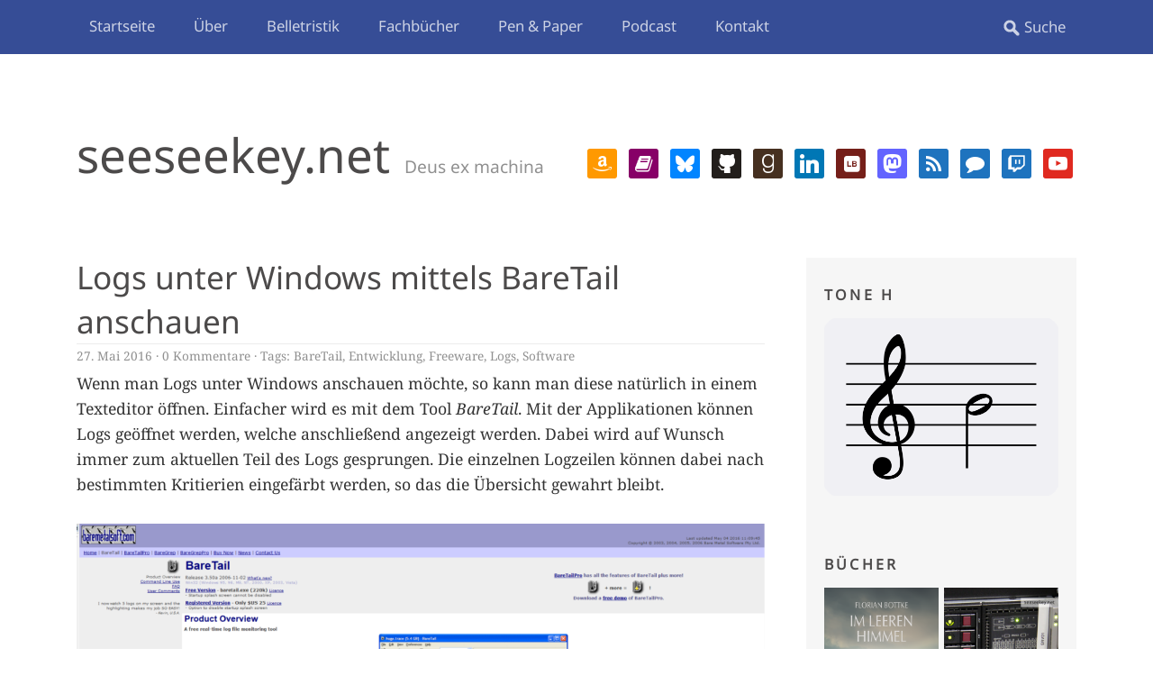

--- FILE ---
content_type: text/html; charset=utf-8
request_url: https://seeseekey.net/archive/117441/
body_size: 11673
content:
<!DOCTYPE html> <!--[if lte IE 8]> <html class="ie" lang="de"> <![endif]--> <html lang="de"> <!--<![endif]--> <head> <meta charset="UTF-8" /> <meta name="viewport" content="width=device-width, initial-scale=1.0, maximum-scale=1.0, user-scalable=0"> <link rel="profile" href="http://gmpg.org/xfn/11" /> <link rel="stylesheet" type="text/css" media="screen" href="https://seeseekey.net/wp-content/themes/daidalos/style.css" /> <link rel="stylesheet" type="text/css" media="print" href="https://seeseekey.net/wp-content/themes/daidalos/print.css" /> <link rel="pingback" href="https://seeseekey.net/xmlrpc.php" /> <link rel="apple-touch-icon" sizes="180x180" href="https://seeseekey.net/wp-content/themes/daidalos/images/favicon/apple-touch-icon.png"> <link rel="icon" type="image/png" sizes="32x32" href="https://seeseekey.net/wp-content/themes/daidalos/images/favicon/favicon-32x32.png"> <link rel="icon" type="image/png" sizes="16x16" href="https://seeseekey.net/wp-content/themes/daidalos/images/favicon/favicon-16x16.png"> <link rel="manifest" href="https://seeseekey.net/wp-content/themes/daidalos/images/favicon/site.webmanifest"> <link rel="mask-icon" href="https://seeseekey.net/wp-content/themes/daidalos/images/favicon/safari-pinned-tab.svg" color="#5bbad5"> <link rel="shortcut icon" href="https://seeseekey.net/wp-content/themes/daidalos/images/favicon/favicon.ico"> <meta name="msapplication-TileColor" content="#2d89ef"> <meta name="msapplication-config" content="https://seeseekey.net/wp-content/themes/daidalos/images/favicon/browserconfig.xml"> <meta name="theme-color" content="#364D96"> <meta name="referrer" content="no-referrer" /> <title>Logs unter Windows mittels BareTail anschauen · seeseekey.net</title> <meta name="robots" content="max-snippet:-1,max-image-preview:large,max-video-preview:-1" /> <link rel="canonical" href="https://seeseekey.net/archive/117441" /> <meta name="description" content="Wenn man Logs unter Windows anschauen möchte, so kann man diese natürlich in einem Texteditor öffnen. Einfacher wird es mit dem Tool BareTail." /> <meta property="og:type" content="article" /> <meta property="og:locale" content="de_DE" /> <meta property="og:site_name" content="seeseekey.net" /> <meta property="og:title" content="Logs unter Windows mittels BareTail anschauen" /> <meta property="og:description" content="Wenn man Logs unter Windows anschauen möchte, so kann man diese natürlich in einem Texteditor öffnen. Einfacher wird es mit dem Tool BareTail. Mit der Applikationen können Logs geöffnet werden…" /> <meta property="og:url" content="https://seeseekey.net/archive/117441" /> <meta property="og:image" content="https://seeseekey.net/wp-content/uploads/2016/05/baretail-1024x470.png" /> <meta property="article:published_time" content="2016-05-27T08:00:00+00:00" /> <meta property="article:modified_time" content="2017-12-23T15:06:22+00:00" /> <meta name="twitter:card" content="summary_large_image" /> <meta name="twitter:title" content="Logs unter Windows mittels BareTail anschauen" /> <meta name="twitter:description" content="Wenn man Logs unter Windows anschauen möchte, so kann man diese natürlich in einem Texteditor öffnen. Einfacher wird es mit dem Tool BareTail. Mit der Applikationen können Logs geöffnet werden…" /> <meta name="twitter:image" content="https://seeseekey.net/wp-content/uploads/2016/05/baretail-1024x470.png" /> <script type="application/ld+json">{"@context":"https://schema.org","@graph":[{"@type":"WebSite","@id":"https://seeseekey.net/#/schema/WebSite","url":"https://seeseekey.net/","name":"seeseekey.net","description":"Deus ex machina","inLanguage":"de","potentialAction":{"@type":"SearchAction","target":{"@type":"EntryPoint","urlTemplate":"https://seeseekey.net/search/{search_term_string}"},"query-input":"required name=search_term_string"},"publisher":{"@type":"Organization","@id":"https://seeseekey.net/#/schema/Organization","name":"seeseekey.net","url":"https://seeseekey.net/"}},{"@type":"WebPage","@id":"https://seeseekey.net/archive/117441","url":"https://seeseekey.net/archive/117441","name":"Logs unter Windows mittels BareTail anschauen · seeseekey.net","description":"Wenn man Logs unter Windows anschauen möchte, so kann man diese natürlich in einem Texteditor öffnen. Einfacher wird es mit dem Tool BareTail.","inLanguage":"de","isPartOf":{"@id":"https://seeseekey.net/#/schema/WebSite"},"breadcrumb":{"@type":"BreadcrumbList","@id":"https://seeseekey.net/#/schema/BreadcrumbList","itemListElement":[{"@type":"ListItem","position":1,"item":"https://seeseekey.net/","name":"seeseekey.net"},{"@type":"ListItem","position":2,"item":"https://seeseekey.net/archive/category/unkategorisiert","name":"Kategorie: Unkategorisiert"},{"@type":"ListItem","position":3,"name":"Logs unter Windows mittels BareTail anschauen"}]},"potentialAction":{"@type":"ReadAction","target":"https://seeseekey.net/archive/117441"},"datePublished":"2016-05-27T08:00:00+00:00","dateModified":"2017-12-23T15:06:22+00:00","author":{"@type":"Person","@id":"https://seeseekey.net/#/schema/Person/c8ca876452f7de635295e1c5e7807032","name":"seeseekey"}}]}</script> <link rel="alternate" type="application/rss+xml" title="seeseekey.net &raquo; Feed" href="https://seeseekey.net/feed" /> <link rel="alternate" type="application/rss+xml" title="seeseekey.net &raquo; Kommentar-Feed" href="https://seeseekey.net/comments/feed" /> <link rel="alternate" type="application/rss+xml" title="Podcast Feed: Deus ex machina (MPEG-4 AAC)" href="https://seeseekey.net/feed/m4a" /> <link rel="alternate" type="application/rss+xml" title="Podcast Feed: Deus ex machina (MP3)" href="https://seeseekey.net/feed/mp3" /> <link rel="alternate" type="application/rss+xml" title="seeseekey.net &raquo; Kommentar-Feed zu Logs unter Windows mittels BareTail anschauen" href="https://seeseekey.net/archive/117441/feed" /> <link rel="alternate" title="oEmbed (JSON)" type="application/json+oembed" href="https://seeseekey.net/wp-json/oembed/1.0/embed?url=https%3A%2F%2Fseeseekey.net%2Farchive%2F117441" /> <link rel="alternate" title="oEmbed (XML)" type="text/xml+oembed" href="https://seeseekey.net/wp-json/oembed/1.0/embed?url=https%3A%2F%2Fseeseekey.net%2Farchive%2F117441&#038;format=xml" /> <style id='wp-img-auto-sizes-contain-inline-css' type='text/css'> img:is([sizes=auto i],[sizes^="auto," i]){contain-intrinsic-size:3000px 1500px} /*# sourceURL=wp-img-auto-sizes-contain-inline-css */ </style> <link rel='stylesheet' id='podlove-frontend-css-css' href='https://seeseekey.net/wp-content/plugins/podlove-podcasting-plugin-for-wordpress/css/frontend.css?ver=1.0' type='text/css' media='all' /> <link rel='stylesheet' id='podlove-admin-font-css' href='https://seeseekey.net/wp-content/plugins/podlove-podcasting-plugin-for-wordpress/css/admin-font.css?ver=4.3.3' type='text/css' media='all' /> <style id='wp-block-library-inline-css' type='text/css'> :root{--wp-block-synced-color:#7a00df;--wp-block-synced-color--rgb:122,0,223;--wp-bound-block-color:var(--wp-block-synced-color);--wp-editor-canvas-background:#ddd;--wp-admin-theme-color:#007cba;--wp-admin-theme-color--rgb:0,124,186;--wp-admin-theme-color-darker-10:#006ba1;--wp-admin-theme-color-darker-10--rgb:0,107,160.5;--wp-admin-theme-color-darker-20:#005a87;--wp-admin-theme-color-darker-20--rgb:0,90,135;--wp-admin-border-width-focus:2px}@media (min-resolution:192dpi){:root{--wp-admin-border-width-focus:1.5px}}.wp-element-button{cursor:pointer}:root .has-very-light-gray-background-color{background-color:#eee}:root .has-very-dark-gray-background-color{background-color:#313131}:root .has-very-light-gray-color{color:#eee}:root .has-very-dark-gray-color{color:#313131}:root .has-vivid-green-cyan-to-vivid-cyan-blue-gradient-background{background:linear-gradient(135deg,#00d084,#0693e3)}:root .has-purple-crush-gradient-background{background:linear-gradient(135deg,#34e2e4,#4721fb 50%,#ab1dfe)}:root .has-hazy-dawn-gradient-background{background:linear-gradient(135deg,#faaca8,#dad0ec)}:root .has-subdued-olive-gradient-background{background:linear-gradient(135deg,#fafae1,#67a671)}:root .has-atomic-cream-gradient-background{background:linear-gradient(135deg,#fdd79a,#004a59)}:root .has-nightshade-gradient-background{background:linear-gradient(135deg,#330968,#31cdcf)}:root .has-midnight-gradient-background{background:linear-gradient(135deg,#020381,#2874fc)}:root{--wp--preset--font-size--normal:16px;--wp--preset--font-size--huge:42px}.has-regular-font-size{font-size:1em}.has-larger-font-size{font-size:2.625em}.has-normal-font-size{font-size:var(--wp--preset--font-size--normal)}.has-huge-font-size{font-size:var(--wp--preset--font-size--huge)}.has-text-align-center{text-align:center}.has-text-align-left{text-align:left}.has-text-align-right{text-align:right}.has-fit-text{white-space:nowrap!important}#end-resizable-editor-section{display:none}.aligncenter{clear:both}.items-justified-left{justify-content:flex-start}.items-justified-center{justify-content:center}.items-justified-right{justify-content:flex-end}.items-justified-space-between{justify-content:space-between}.screen-reader-text{border:0;clip-path:inset(50%);height:1px;margin:-1px;overflow:hidden;padding:0;position:absolute;width:1px;word-wrap:normal!important}.screen-reader-text:focus{background-color:#ddd;clip-path:none;color:#444;display:block;font-size:1em;height:auto;left:5px;line-height:normal;padding:15px 23px 14px;text-decoration:none;top:5px;width:auto;z-index:100000}html :where(.has-border-color){border-style:solid}html :where([style*=border-top-color]){border-top-style:solid}html :where([style*=border-right-color]){border-right-style:solid}html :where([style*=border-bottom-color]){border-bottom-style:solid}html :where([style*=border-left-color]){border-left-style:solid}html :where([style*=border-width]){border-style:solid}html :where([style*=border-top-width]){border-top-style:solid}html :where([style*=border-right-width]){border-right-style:solid}html :where([style*=border-bottom-width]){border-bottom-style:solid}html :where([style*=border-left-width]){border-left-style:solid}html :where(img[class*=wp-image-]){height:auto;max-width:100%}:where(figure){margin:0 0 1em}html :where(.is-position-sticky){--wp-admin--admin-bar--position-offset:var(--wp-admin--admin-bar--height,0px)}@media screen and (max-width:600px){html :where(.is-position-sticky){--wp-admin--admin-bar--position-offset:0px}} /*# sourceURL=wp-block-library-inline-css */ </style><style id='global-styles-inline-css' type='text/css'> :root{--wp--preset--aspect-ratio--square: 1;--wp--preset--aspect-ratio--4-3: 4/3;--wp--preset--aspect-ratio--3-4: 3/4;--wp--preset--aspect-ratio--3-2: 3/2;--wp--preset--aspect-ratio--2-3: 2/3;--wp--preset--aspect-ratio--16-9: 16/9;--wp--preset--aspect-ratio--9-16: 9/16;--wp--preset--color--black: #000000;--wp--preset--color--cyan-bluish-gray: #abb8c3;--wp--preset--color--white: #ffffff;--wp--preset--color--pale-pink: #f78da7;--wp--preset--color--vivid-red: #cf2e2e;--wp--preset--color--luminous-vivid-orange: #ff6900;--wp--preset--color--luminous-vivid-amber: #fcb900;--wp--preset--color--light-green-cyan: #7bdcb5;--wp--preset--color--vivid-green-cyan: #00d084;--wp--preset--color--pale-cyan-blue: #8ed1fc;--wp--preset--color--vivid-cyan-blue: #0693e3;--wp--preset--color--vivid-purple: #9b51e0;--wp--preset--gradient--vivid-cyan-blue-to-vivid-purple: linear-gradient(135deg,rgb(6,147,227) 0%,rgb(155,81,224) 100%);--wp--preset--gradient--light-green-cyan-to-vivid-green-cyan: linear-gradient(135deg,rgb(122,220,180) 0%,rgb(0,208,130) 100%);--wp--preset--gradient--luminous-vivid-amber-to-luminous-vivid-orange: linear-gradient(135deg,rgb(252,185,0) 0%,rgb(255,105,0) 100%);--wp--preset--gradient--luminous-vivid-orange-to-vivid-red: linear-gradient(135deg,rgb(255,105,0) 0%,rgb(207,46,46) 100%);--wp--preset--gradient--very-light-gray-to-cyan-bluish-gray: linear-gradient(135deg,rgb(238,238,238) 0%,rgb(169,184,195) 100%);--wp--preset--gradient--cool-to-warm-spectrum: linear-gradient(135deg,rgb(74,234,220) 0%,rgb(151,120,209) 20%,rgb(207,42,186) 40%,rgb(238,44,130) 60%,rgb(251,105,98) 80%,rgb(254,248,76) 100%);--wp--preset--gradient--blush-light-purple: linear-gradient(135deg,rgb(255,206,236) 0%,rgb(152,150,240) 100%);--wp--preset--gradient--blush-bordeaux: linear-gradient(135deg,rgb(254,205,165) 0%,rgb(254,45,45) 50%,rgb(107,0,62) 100%);--wp--preset--gradient--luminous-dusk: linear-gradient(135deg,rgb(255,203,112) 0%,rgb(199,81,192) 50%,rgb(65,88,208) 100%);--wp--preset--gradient--pale-ocean: linear-gradient(135deg,rgb(255,245,203) 0%,rgb(182,227,212) 50%,rgb(51,167,181) 100%);--wp--preset--gradient--electric-grass: linear-gradient(135deg,rgb(202,248,128) 0%,rgb(113,206,126) 100%);--wp--preset--gradient--midnight: linear-gradient(135deg,rgb(2,3,129) 0%,rgb(40,116,252) 100%);--wp--preset--font-size--small: 13px;--wp--preset--font-size--medium: 20px;--wp--preset--font-size--large: 36px;--wp--preset--font-size--x-large: 42px;--wp--preset--spacing--20: 0.44rem;--wp--preset--spacing--30: 0.67rem;--wp--preset--spacing--40: 1rem;--wp--preset--spacing--50: 1.5rem;--wp--preset--spacing--60: 2.25rem;--wp--preset--spacing--70: 3.38rem;--wp--preset--spacing--80: 5.06rem;--wp--preset--shadow--natural: 6px 6px 9px rgba(0, 0, 0, 0.2);--wp--preset--shadow--deep: 12px 12px 50px rgba(0, 0, 0, 0.4);--wp--preset--shadow--sharp: 6px 6px 0px rgba(0, 0, 0, 0.2);--wp--preset--shadow--outlined: 6px 6px 0px -3px rgb(255, 255, 255), 6px 6px rgb(0, 0, 0);--wp--preset--shadow--crisp: 6px 6px 0px rgb(0, 0, 0);}:where(.is-layout-flex){gap: 0.5em;}:where(.is-layout-grid){gap: 0.5em;}body .is-layout-flex{display: flex;}.is-layout-flex{flex-wrap: wrap;align-items: center;}.is-layout-flex > :is(*, div){margin: 0;}body .is-layout-grid{display: grid;}.is-layout-grid > :is(*, div){margin: 0;}:where(.wp-block-columns.is-layout-flex){gap: 2em;}:where(.wp-block-columns.is-layout-grid){gap: 2em;}:where(.wp-block-post-template.is-layout-flex){gap: 1.25em;}:where(.wp-block-post-template.is-layout-grid){gap: 1.25em;}.has-black-color{color: var(--wp--preset--color--black) !important;}.has-cyan-bluish-gray-color{color: var(--wp--preset--color--cyan-bluish-gray) !important;}.has-white-color{color: var(--wp--preset--color--white) !important;}.has-pale-pink-color{color: var(--wp--preset--color--pale-pink) !important;}.has-vivid-red-color{color: var(--wp--preset--color--vivid-red) !important;}.has-luminous-vivid-orange-color{color: var(--wp--preset--color--luminous-vivid-orange) !important;}.has-luminous-vivid-amber-color{color: var(--wp--preset--color--luminous-vivid-amber) !important;}.has-light-green-cyan-color{color: var(--wp--preset--color--light-green-cyan) !important;}.has-vivid-green-cyan-color{color: var(--wp--preset--color--vivid-green-cyan) !important;}.has-pale-cyan-blue-color{color: var(--wp--preset--color--pale-cyan-blue) !important;}.has-vivid-cyan-blue-color{color: var(--wp--preset--color--vivid-cyan-blue) !important;}.has-vivid-purple-color{color: var(--wp--preset--color--vivid-purple) !important;}.has-black-background-color{background-color: var(--wp--preset--color--black) !important;}.has-cyan-bluish-gray-background-color{background-color: var(--wp--preset--color--cyan-bluish-gray) !important;}.has-white-background-color{background-color: var(--wp--preset--color--white) !important;}.has-pale-pink-background-color{background-color: var(--wp--preset--color--pale-pink) !important;}.has-vivid-red-background-color{background-color: var(--wp--preset--color--vivid-red) !important;}.has-luminous-vivid-orange-background-color{background-color: var(--wp--preset--color--luminous-vivid-orange) !important;}.has-luminous-vivid-amber-background-color{background-color: var(--wp--preset--color--luminous-vivid-amber) !important;}.has-light-green-cyan-background-color{background-color: var(--wp--preset--color--light-green-cyan) !important;}.has-vivid-green-cyan-background-color{background-color: var(--wp--preset--color--vivid-green-cyan) !important;}.has-pale-cyan-blue-background-color{background-color: var(--wp--preset--color--pale-cyan-blue) !important;}.has-vivid-cyan-blue-background-color{background-color: var(--wp--preset--color--vivid-cyan-blue) !important;}.has-vivid-purple-background-color{background-color: var(--wp--preset--color--vivid-purple) !important;}.has-black-border-color{border-color: var(--wp--preset--color--black) !important;}.has-cyan-bluish-gray-border-color{border-color: var(--wp--preset--color--cyan-bluish-gray) !important;}.has-white-border-color{border-color: var(--wp--preset--color--white) !important;}.has-pale-pink-border-color{border-color: var(--wp--preset--color--pale-pink) !important;}.has-vivid-red-border-color{border-color: var(--wp--preset--color--vivid-red) !important;}.has-luminous-vivid-orange-border-color{border-color: var(--wp--preset--color--luminous-vivid-orange) !important;}.has-luminous-vivid-amber-border-color{border-color: var(--wp--preset--color--luminous-vivid-amber) !important;}.has-light-green-cyan-border-color{border-color: var(--wp--preset--color--light-green-cyan) !important;}.has-vivid-green-cyan-border-color{border-color: var(--wp--preset--color--vivid-green-cyan) !important;}.has-pale-cyan-blue-border-color{border-color: var(--wp--preset--color--pale-cyan-blue) !important;}.has-vivid-cyan-blue-border-color{border-color: var(--wp--preset--color--vivid-cyan-blue) !important;}.has-vivid-purple-border-color{border-color: var(--wp--preset--color--vivid-purple) !important;}.has-vivid-cyan-blue-to-vivid-purple-gradient-background{background: var(--wp--preset--gradient--vivid-cyan-blue-to-vivid-purple) !important;}.has-light-green-cyan-to-vivid-green-cyan-gradient-background{background: var(--wp--preset--gradient--light-green-cyan-to-vivid-green-cyan) !important;}.has-luminous-vivid-amber-to-luminous-vivid-orange-gradient-background{background: var(--wp--preset--gradient--luminous-vivid-amber-to-luminous-vivid-orange) !important;}.has-luminous-vivid-orange-to-vivid-red-gradient-background{background: var(--wp--preset--gradient--luminous-vivid-orange-to-vivid-red) !important;}.has-very-light-gray-to-cyan-bluish-gray-gradient-background{background: var(--wp--preset--gradient--very-light-gray-to-cyan-bluish-gray) !important;}.has-cool-to-warm-spectrum-gradient-background{background: var(--wp--preset--gradient--cool-to-warm-spectrum) !important;}.has-blush-light-purple-gradient-background{background: var(--wp--preset--gradient--blush-light-purple) !important;}.has-blush-bordeaux-gradient-background{background: var(--wp--preset--gradient--blush-bordeaux) !important;}.has-luminous-dusk-gradient-background{background: var(--wp--preset--gradient--luminous-dusk) !important;}.has-pale-ocean-gradient-background{background: var(--wp--preset--gradient--pale-ocean) !important;}.has-electric-grass-gradient-background{background: var(--wp--preset--gradient--electric-grass) !important;}.has-midnight-gradient-background{background: var(--wp--preset--gradient--midnight) !important;}.has-small-font-size{font-size: var(--wp--preset--font-size--small) !important;}.has-medium-font-size{font-size: var(--wp--preset--font-size--medium) !important;}.has-large-font-size{font-size: var(--wp--preset--font-size--large) !important;}.has-x-large-font-size{font-size: var(--wp--preset--font-size--x-large) !important;} /*# sourceURL=global-styles-inline-css */ </style> <style id='classic-theme-styles-inline-css' type='text/css'> /*! This file is auto-generated */ .wp-block-button__link{color:#fff;background-color:#32373c;border-radius:9999px;box-shadow:none;text-decoration:none;padding:calc(.667em + 2px) calc(1.333em + 2px);font-size:1.125em}.wp-block-file__button{background:#32373c;color:#fff;text-decoration:none} /*# sourceURL=/wp-includes/css/classic-themes.min.css */ </style> <link rel='stylesheet' id='contact-form-7-css' href='https://seeseekey.net/wp-content/plugins/contact-form-7/includes/css/styles.css?ver=6.1.4' type='text/css' media='all' /> <link rel='stylesheet' id='video-embed-privacy-css' href='https://seeseekey.net/wp-content/plugins/wp-video-embed-privacy/video-embed-privacy.css?ver=6.9' type='text/css' media='all' /> <link rel='stylesheet' id='eeb-css-frontend-css' href='https://seeseekey.net/wp-content/plugins/email-encoder-bundle/assets/css/style.css?ver=54d4eedc552c499c4a8d6b89c23d3df1' type='text/css' media='all' /> <link rel='stylesheet' id='wpzoom-social-icons-socicon-css' href='https://seeseekey.net/wp-content/plugins/social-icons-widget-by-wpzoom/assets/css/wpzoom-socicon.css?ver=1769553724' type='text/css' media='all' /> <link rel='stylesheet' id='wpzoom-social-icons-genericons-css' href='https://seeseekey.net/wp-content/plugins/social-icons-widget-by-wpzoom/assets/css/genericons.css?ver=1769553724' type='text/css' media='all' /> <link rel='stylesheet' id='wpzoom-social-icons-academicons-css' href='https://seeseekey.net/wp-content/plugins/social-icons-widget-by-wpzoom/assets/css/academicons.min.css?ver=1769553724' type='text/css' media='all' /> <link rel='stylesheet' id='wpzoom-social-icons-font-awesome-3-css' href='https://seeseekey.net/wp-content/plugins/social-icons-widget-by-wpzoom/assets/css/font-awesome-3.min.css?ver=1769553724' type='text/css' media='all' /> <link rel='stylesheet' id='dashicons-css' href='https://seeseekey.net/wp-includes/css/dashicons.min.css?ver=6.9' type='text/css' media='all' /> <link rel='stylesheet' id='wpzoom-social-icons-styles-css' href='https://seeseekey.net/wp-content/plugins/social-icons-widget-by-wpzoom/assets/css/wpzoom-social-icons-styles.css?ver=1769553724' type='text/css' media='all' /> <link rel='stylesheet' id='slb_core-css' href='https://seeseekey.net/wp-content/plugins/simple-lightbox/client/css/app.css?ver=2.9.4' type='text/css' media='all' /> <link rel='preload' as='font' id='wpzoom-social-icons-font-academicons-woff2-css' href='https://seeseekey.net/wp-content/plugins/social-icons-widget-by-wpzoom/assets/font/academicons.woff2?v=1.9.2' type='font/woff2' crossorigin /> <link rel='preload' as='font' id='wpzoom-social-icons-font-fontawesome-3-woff2-css' href='https://seeseekey.net/wp-content/plugins/social-icons-widget-by-wpzoom/assets/font/fontawesome-webfont.woff2?v=4.7.0' type='font/woff2' crossorigin /> <link rel='preload' as='font' id='wpzoom-social-icons-font-genericons-woff-css' href='https://seeseekey.net/wp-content/plugins/social-icons-widget-by-wpzoom/assets/font/Genericons.woff' type='font/woff' crossorigin /> <link rel='preload' as='font' id='wpzoom-social-icons-font-socicon-woff2-css' href='https://seeseekey.net/wp-content/plugins/social-icons-widget-by-wpzoom/assets/font/socicon.woff2?v=4.5.5' type='font/woff2' crossorigin /> <script type="text/javascript" src="https://seeseekey.net/wp-includes/js/jquery/jquery.min.js?ver=3.7.1" id="jquery-core-js"></script> <script type="text/javascript" src="https://seeseekey.net/wp-includes/js/jquery/jquery-migrate.min.js?ver=3.4.1" id="jquery-migrate-js"></script> <script type="text/javascript" src="https://seeseekey.net/wp-content/plugins/open-in-new-window-plugin/open_in_new_window_yes.js" id="oinw_vars-js"></script> <script type="text/javascript" src="https://seeseekey.net/wp-content/plugins/open-in-new-window-plugin/open_in_new_window.js" id="oinw_methods-js"></script> <script type="text/javascript" src="https://seeseekey.net/wp-content/plugins/podlove-web-player/web-player/embed.js?ver=5.9.2" id="podlove-web-player-player-js"></script> <script type="text/javascript" src="https://seeseekey.net/wp-content/plugins/podlove-web-player/js/cache.js?ver=5.9.2" id="podlove-web-player-player-cache-js"></script> <script type="text/javascript" src="https://seeseekey.net/wp-content/plugins/email-encoder-bundle/assets/js/custom.js?ver=2c542c9989f589cd5318f5cef6a9ecd7" id="eeb-js-frontend-js"></script> <script type="text/javascript" src="https://seeseekey.net/wp-content/themes/daidalos/js/jquery.fitvids.js?ver=1.1" id="fitvids-js"></script> <script type="text/javascript" src="https://seeseekey.net/wp-content/themes/daidalos/js/jquery.placeholder.min.js?ver=1.0" id="placeholder-js"></script> <script type="text/javascript" src="https://seeseekey.net/wp-content/themes/daidalos/js/custom.js?ver=1.0" id="custom-js"></script> <link rel="https://api.w.org/" href="https://seeseekey.net/wp-json/" /><link rel="alternate" title="JSON" type="application/json" href="https://seeseekey.net/wp-json/wp/v2/posts/117441" /><link rel="EditURI" type="application/rsd+xml" title="RSD" href="https://seeseekey.net/xmlrpc.php?rsd" /> <link rel="preload" as="style" href="https://seeseekey.net/wp-content/plugins/code-prettify/prettify/prettify.css" /> </head> <body class="wp-singular post-template-default single single-post postid-117441 single-format-standard wp-theme-daidalos"> <div id="site-nav-wrap" class="clearfix"> <div id="site-nav-container"> <a href="#nav-mobile" id="mobile-menu-btn">Menü</a> <nav id="site-nav"> <div class="menu-hauptmenue-container"><ul id="menu-hauptmenue" class="menu"><li id="menu-item-127054" class="menu-item menu-item-type-custom menu-item-object-custom menu-item-home menu-item-127054"><a href="https://seeseekey.net/">Startseite</a></li> <li id="menu-item-127055" class="menu-item menu-item-type-post_type menu-item-object-page menu-item-127055"><a href="https://seeseekey.net/ueber">Über</a></li> <li id="menu-item-127056" class="menu-item menu-item-type-post_type menu-item-object-page menu-item-has-children menu-item-127056"><a href="https://seeseekey.net/belletristik">Belletristik</a> <ul class="sub-menu"> <li id="menu-item-128527" class="menu-item menu-item-type-post_type menu-item-object-page menu-item-128527"><a href="https://seeseekey.net/belletristik/im-leeren-himmel">Im leeren Himmel</a></li> </ul> </li> <li id="menu-item-127057" class="menu-item menu-item-type-post_type menu-item-object-page menu-item-has-children menu-item-127057"><a href="https://seeseekey.net/fachbuecher">Fachbücher</a> <ul class="sub-menu"> <li id="menu-item-127058" class="menu-item menu-item-type-post_type menu-item-object-page menu-item-127058"><a href="https://seeseekey.net/fachbuecher/selfhosting">Selfhosting</a></li> </ul> </li> <li id="menu-item-127112" class="menu-item menu-item-type-post_type menu-item-object-page menu-item-has-children menu-item-127112"><a href="https://seeseekey.net/pen-paper">Pen &#038; Paper</a> <ul class="sub-menu"> <li id="menu-item-127132" class="menu-item menu-item-type-post_type menu-item-object-page menu-item-127132"><a href="https://seeseekey.net/pen-paper/percentage">Percentage</a></li> <li id="menu-item-127134" class="menu-item menu-item-type-post_type menu-item-object-page menu-item-127134"><a href="https://seeseekey.net/pen-paper/charakterbogen">Charakterbogen</a></li> </ul> </li> <li id="menu-item-127066" class="menu-item menu-item-type-custom menu-item-object-custom menu-item-has-children menu-item-127066"><a href="https://seeseekey.net/archive/tag/dexm/">Podcast</a> <ul class="sub-menu"> <li id="menu-item-127062" class="menu-item menu-item-type-post_type menu-item-object-page menu-item-127062"><a href="https://seeseekey.net/podcast/abonnieren">Abonnieren</a></li> </ul> </li> <li id="menu-item-127063" class="menu-item menu-item-type-post_type menu-item-object-page menu-item-has-children menu-item-127063"><a href="https://seeseekey.net/kontakt">Kontakt</a> <ul class="sub-menu"> <li id="menu-item-127064" class="menu-item menu-item-type-post_type menu-item-object-page menu-item-privacy-policy menu-item-127064"><a rel="privacy-policy" href="https://seeseekey.net/kontakt/datenschutz">Datenschutzerklärung</a></li> <li id="menu-item-127065" class="menu-item menu-item-type-post_type menu-item-object-page menu-item-127065"><a href="https://seeseekey.net/kontakt/impressum">Impressum</a></li> <li id="menu-item-129926" class="menu-item menu-item-type-post_type menu-item-object-page menu-item-129926"><a href="https://seeseekey.net/kontakt/socials">Socials</a></li> </ul> </li> </ul></div> <form method="get" id="searchform" action="https://seeseekey.net/"> <input type="text" class="field" name="s" id="s" placeholder="Suche" /> <input type="submit" class="submit" name="submit" id="searchsubmit" value="Suche" /> </form> </nav> </div> </div> <div id="wrap" class="clearfix"> <header id="header"> <div id="branding"> <div id="site-title"> <h1><a href="https://seeseekey.net/" title="seeseekey.net">seeseekey.net</a></h1> <h2 id="site-description">Deus ex machina</h2> </div> <div class="header-widget-area"> <aside id="zoom-social-icons-widget-2" class="widget zoom-social-icons-widget"> <ul class="zoom-social-icons-list zoom-social-icons-list--with-canvas zoom-social-icons-list--rounded zoom-social-icons-list--no-labels"> <li class="zoom-social_icons-list__item"> <a class="zoom-social_icons-list__link" href="https://www.amazon.de/stores/Florian-Bottke/author/B0CLDVBBQS" target="_blank" title="" > <span class="screen-reader-text">amazon</span> <span class="zoom-social_icons-list-span social-icon socicon socicon-amazon" data-hover-rule="background-color" data-hover-color="#FF9900" style="background-color : #FF9900; font-size: 21px; padding:6px" ></span> </a> </li> <li class="zoom-social_icons-list__item"> <a class="zoom-social_icons-list__link" href="https://www.autorenwelt.de/person/florian-bottke" target="_blank" title="" > <span class="screen-reader-text">book</span> <span class="zoom-social_icons-list-span social-icon fa fa-book" data-hover-rule="background-color" data-hover-color="#870067" style="background-color : #870067; font-size: 21px; padding:6px" ></span> </a> </li> <li class="zoom-social_icons-list__item"> <a class="zoom-social_icons-list__link" href="https://bsky.app/profile/seeseekey.bsky.social" target="_blank" title="" > <span class="screen-reader-text">bluesky</span> <span class="zoom-social_icons-list-span social-icon socicon socicon-bluesky" data-hover-rule="background-color" data-hover-color="#0285FF" style="background-color : #0285FF; font-size: 21px; padding:6px" ></span> </a> </li> <li class="zoom-social_icons-list__item"> <a class="zoom-social_icons-list__link" href="https://github.com/seeseekey" target="_blank" title="" > <span class="screen-reader-text">github</span> <span class="zoom-social_icons-list-span social-icon socicon socicon-github" data-hover-rule="background-color" data-hover-color="#221e1b" style="background-color : #221e1b; font-size: 21px; padding:6px" ></span> </a> </li> <li class="zoom-social_icons-list__item"> <a class="zoom-social_icons-list__link" href="https://www.goodreads.com/author/show/13932304.Florian_Bottke" target="_blank" title="" > <span class="screen-reader-text">goodreads</span> <span class="zoom-social_icons-list-span social-icon socicon socicon-goodreads" data-hover-rule="background-color" data-hover-color="#463020" style="background-color : #463020; font-size: 21px; padding:6px" ></span> </a> </li> <li class="zoom-social_icons-list__item"> <a class="zoom-social_icons-list__link" href="https://www.linkedin.com/in/florianbottke/" target="_blank" title="" > <span class="screen-reader-text">linkedin</span> <span class="zoom-social_icons-list-span social-icon socicon socicon-linkedin" data-hover-rule="background-color" data-hover-color="#0077B5" style="background-color : #0077B5; font-size: 21px; padding:6px" ></span> </a> </li> <li class="zoom-social_icons-list__item"> <a class="zoom-social_icons-list__link" href="https://www.lovelybooks.de/autor/Florian-Bottke/" target="_blank" title="" > <span class="screen-reader-text">lookbook</span> <span class="zoom-social_icons-list-span social-icon socicon socicon-lookbook" data-hover-rule="background-color" data-hover-color="#751f19" style="background-color : #751f19; font-size: 21px; padding:6px" ></span> </a> </li> <li class="zoom-social_icons-list__item"> <a class="zoom-social_icons-list__link" href="https://mastodon.social/@seeseekey" target="_blank" title="" > <span class="screen-reader-text">mastodon</span> <span class="zoom-social_icons-list-span social-icon socicon socicon-mastodon" data-hover-rule="background-color" data-hover-color="#6364FF" style="background-color : #6364FF; font-size: 21px; padding:6px" ></span> </a> </li> <li class="zoom-social_icons-list__item"> <a class="zoom-social_icons-list__link" href="https://seeseekey.net/feed/" target="_blank" title="" > <span class="screen-reader-text">rss</span> <span class="zoom-social_icons-list-span social-icon dashicons dashicons-rss" data-hover-rule="background-color" data-hover-color="#1e73be" style="background-color : #1e73be; font-size: 21px; padding:6px" ></span> </a> </li> <li class="zoom-social_icons-list__item"> <a class="zoom-social_icons-list__link" href="https://seeseekey.net/comments/feed/" target="_blank" title="" > <span class="screen-reader-text">comment</span> <span class="zoom-social_icons-list-span social-icon fa fa-comment" data-hover-rule="background-color" data-hover-color="#1e73be" style="background-color : #1e73be; font-size: 21px; padding:6px" ></span> </a> </li> <li class="zoom-social_icons-list__item"> <a class="zoom-social_icons-list__link" href="https://www.twitch.tv/seeseekey/" target="_blank" title="" > <span class="screen-reader-text">twitch</span> <span class="zoom-social_icons-list-span social-icon genericon genericon-twitch" data-hover-rule="background-color" data-hover-color="#1e73be" style="background-color : #1e73be; font-size: 21px; padding:6px" ></span> </a> </li> <li class="zoom-social_icons-list__item"> <a class="zoom-social_icons-list__link" href="https://www.youtube.com/user/seeseekey" target="_blank" title="" > <span class="screen-reader-text">youtube</span> <span class="zoom-social_icons-list-span social-icon socicon socicon-youtube" data-hover-rule="background-color" data-hover-color="#e02a20" style="background-color : #e02a20; font-size: 21px; padding:6px" ></span> </a> </li> </ul> </aside> </div> </div> </header> <div id="content"> <article id="post-117441" class="post-117441 post type-post status-publish format-standard hentry category-unkategorisiert tag-baretail tag-entwicklung tag-freeware tag-logs tag-software"> <header class="entry-header"> <h2 class="entry-title"><a href="https://seeseekey.net/archive/117441" title="Permalink zu Logs unter Windows mittels BareTail anschauen" rel="bookmark">Logs unter Windows mittels BareTail anschauen</a></h2> <aside class="entry-details"> <span class="clearfix"> <span class="entry-date"><a href="https://seeseekey.net/archive/117441">27. Mai 2016</a></span> <span class="entry-comments"><a href="https://seeseekey.net/archive/117441#respond" class="comments-link" >0 Kommentare</a></span> <span class="entry-tags">Tags: <a href="https://seeseekey.net/archive/tag/baretail" rel="tag">BareTail</a>, <a href="https://seeseekey.net/archive/tag/entwicklung" rel="tag">Entwicklung</a>, <a href="https://seeseekey.net/archive/tag/freeware" rel="tag">Freeware</a>, <a href="https://seeseekey.net/archive/tag/logs" rel="tag">Logs</a>, <a href="https://seeseekey.net/archive/tag/software" rel="tag">Software</a></span> </span> </aside> </header> <div class="entry-content clearfix"> <p>Wenn man Logs unter Windows anschauen möchte, so kann man diese natürlich in einem Texteditor öffnen. Einfacher wird es mit dem Tool <em>BareTail</em>. Mit der Applikationen können Logs geöffnet werden, welche anschließend angezeigt werden. Dabei wird auf Wunsch immer zum aktuellen Teil des Logs gesprungen. Die einzelnen Logzeilen können dabei nach bestimmten Kritierien eingefärbt werden, so das die Übersicht gewahrt bleibt.</p> <div id="attachment_117442" style="width: 1034px" class="wp-caption aligncenter"><img fetchpriority="high" decoding="async" aria-describedby="caption-attachment-117442" src="https://seeseekey.net/wp-content/uploads/2016/05/baretail-1024x470.png" alt="baremetalsoft.com/baretail/" width="1024" height="470" class="size-medium wp-image-117442" srcset="https://seeseekey.net/wp-content/uploads/2016/05/baretail-1024x470.png 1024w, https://seeseekey.net/wp-content/uploads/2016/05/baretail-768x353.png 768w, https://seeseekey.net/wp-content/uploads/2016/05/baretail-1536x705.png 1536w, https://seeseekey.net/wp-content/uploads/2016/05/baretail-1500x689.png 1500w, https://seeseekey.net/wp-content/uploads/2016/05/baretail.png 1912w" sizes="(max-width: 1024px) 100vw, 1024px" /><p id="caption-attachment-117442" class="wp-caption-text">baremetalsoft.com/baretail/</p></div> <p><em>BareTail</em> unterstützt Dateien mit einer Größe von über zwei Gigabyte und kann mit mehreren Dateien gleichzeitig umgehen. Bezogen werden kann <em>BareTail</em> auf der <a href="http://www.baremetalsoft.com/baretail/">offiziellen Webseite</a>. Neben der Freeware-Version existiert auch eine Pro-Version mit einem erweiterten Funktionsumfang.</p> </div> </article> <div id="comments"> <div id="respond" class="comment-respond"> <h3 id="reply-title" class="comment-reply-title">Schreibe einen Kommentar <small><a rel="nofollow" id="cancel-comment-reply-link" href="/archive/117441#respond" style="display:none;">Antwort abbrechen</a></small></h3><form action="https://seeseekey.net/wp-comments-post.php" method="post" id="commentform" class="comment-form"><p class="comment-note">Pflichtfelder sind mit <span class="required">*</span> markiert.</p><p class="comment-form-comment"><label for="comment">Nachricht <span class="required">*</span></label><br/><textarea autocomplete="new-password"  id="hf1dc99d58"  name="hf1dc99d58"   rows="8"></textarea><textarea id="comment" aria-label="hp-comment" aria-hidden="true" name="comment" autocomplete="new-password" style="padding:0 !important;clip:rect(1px, 1px, 1px, 1px) !important;position:absolute !important;white-space:nowrap !important;height:1px !important;width:1px !important;overflow:hidden !important;" tabindex="-1"></textarea><script data-noptimize>document.getElementById("comment").setAttribute( "id", "ab46a362ef8706d4280da24059af9ae7" );document.getElementById("hf1dc99d58").setAttribute( "id", "comment" );</script></p><p class="comment-form-author"><label for="author">Name <span class="required">*</span></label> <input id="author" name="author" type="text" value="" size="30" maxlength="245" autocomplete="name" required="required" /></p> <p class="comment-form-email"><label for="email">E-Mail-Adresse <span class="required">*</span></label> <input id="email" name="email" type="text" value="" size="30" maxlength="100" autocomplete="email" required="required" /></p> <p class="comment-form-url"><label for="url">Website</label> <input id="url" name="url" type="text" value="" size="30" maxlength="200" autocomplete="url" /></p> <p class="form-submit"><input name="submit" type="submit" id="submit" class="submit" value="Kommentar senden" /> <input type='hidden' name='comment_post_ID' value='117441' id='comment_post_ID' /> <input type='hidden' name='comment_parent' id='comment_parent' value='0' /> </p></form> </div> </div> <nav id="nav-below" class="clearfix"> <div class="nav-previous"><a href="https://seeseekey.net/archive/117574" rel="next">&larr;</a></div> <div class="nav-next"><a href="https://seeseekey.net/archive/117448" rel="prev">&rarr;</a></div> </nav> </div> <div id="sidebar" class="widget-area"> <aside id="custom_html-7" class="widget_text widget widget_custom_html"><h3 class="widget-title">Random</h3><div class="textwidget custom-html-widget"><div id="content0" style="display:none; text-align:center;"><a href="https://seeseekey.net/fachbuecher/selfhosting"><img alt="Selfhosting" src="https://seeseekey.net/wp-content/uploads/2023/06/3d-mock-selfhosting-cropped.png" style="height:256px;"/></a></div> <div id="content1" style="display:none; text-align:center;"><a href="https://t1h.net"><img alt="Tone H" src="https://seeseekey.net/wp-content/uploads/2023/04/t1h-rounded-1024x777.png" style=""/></a></div> <div id="content2" style="display:none; text-align:center;"><a href="https://seeseekey.net/belletristik/im-leeren-himmel"><img alt="Im leeren Himmel" src="https://seeseekey.net/wp-content/uploads/2025/01/hardcover-imleerenhimmel-front-768x1024.png" style="height:260px;"/></a></div> <script> randomIndex = Math.floor(Math.random()*3); document.getElementById("content" + randomIndex).style.display = ""; const titles = ["Selfhosting", "Tone H", "Im leeren Himmel"]; document.getElementById("custom_html-7").getElementsByClassName("widget-title")[0].textContent=titles[randomIndex]; </script></div></aside><aside id="custom_html-8" class="widget_text widget widget_custom_html"><h3 class="widget-title">Bücher</h3><div class="textwidget custom-html-widget"><div style="display:flex; justify-content: space-between;"> <a href="https://seeseekey.net/belletristik/im-leeren-himmel" style="width: 49%; display: inline-block;"> <img src="https://seeseekey.net/wp-content/uploads/2023/10/imleerenhimmel-cover-flat-722x1024.png" alt="Im leeren Himmel" style="width: 100%;"> </a> <a href="https://seeseekey.net/fachbuecher/selfhosting" style="width: 49%; display: inline-block;"> <img src="https://seeseekey.net/wp-content/uploads/2023/10/selfhosting-cover-flat-722x1024.png" alt="Selfhosting" style="width: 100%;"> </a> </div></div></aside><aside id="podlove_subscribe_button_widget-2" class="widget widget_podlove_subscribe_button_widget"><h3 class="widget-title">Podcast</h3> <script>window.podcastDatacff4e0979b66da = {"title":"Podcast","subtitle":"Technik, Retro, Spiele und weitere Themen aus seeseekeys Welt","description":"Der Podcast rund um Technik, Retro, Spiele, Softwareentwicklung, freie Software und weitere Themen aus seeseekeys Welt.","cover":"https:\/\/seeseekey.net\/podlove\/image\/68747470733a2f2f7365657365656b65792e6e65742f77702d636f6e74656e742f75706c6f6164732f323031372f30372f6176617461722e6a7067\/400\/0\/0\/deus-ex-machina","feeds":[{"type":"audio","format":"aac","url":"https:\/\/seeseekey.net\/feed\/m4a","variant":"high"},{"type":"audio","format":"mp3","url":"https:\/\/seeseekey.net\/feed\/mp3","variant":"high"}]};</script> <script class="podlove-subscribe-button" src="https://seeseekey.net/wp-content/plugins/podlove-podcasting-plugin-for-wordpress/lib/modules/subscribe_button/dist/javascripts/app.js" data-json-data="podcastDatacff4e0979b66da" data-language="de" data-size="big auto" data-format="rectangle" data-style="filled" data-color="#364d96"> </script> <p>Der Podcast rund um Technik, Retro, Spiele, Softwareentwicklung, freie Software und weitere Themen aus seeseekeys Welt.</p> </aside><aside id="custom_html-5" class="widget_text widget widget_custom_html"><h3 class="widget-title">Projekte</h3><div class="textwidget custom-html-widget">▶ <a href="https://blankensee.net" target="_blank"> Blankensee in Mecklenburg - Informationen rund um die Gemeinde Blankensee in Mecklenburg</a><br/> <br/> ▶ <a href="https://t1h.net" target="_blank">Tone H - Audiowelten entdecken</a></div></aside><aside id="tag_cloud-2" class="widget widget_tag_cloud"><h3 class="widget-title">Tags</h3><div class="tagcloud"><a href="https://seeseekey.net/archive/tag/net" class="tag-cloud-link tag-link-280 tag-link-position-1" style="font-size: 10.576pt;" aria-label=".NET (101 Einträge)">.NET</a> <a href="https://seeseekey.net/archive/tag/android" class="tag-cloud-link tag-link-22 tag-link-position-2" style="font-size: 13.376pt;" aria-label="Android (179 Einträge)">Android</a> <a href="https://seeseekey.net/archive/tag/app" class="tag-cloud-link tag-link-242 tag-link-position-3" style="font-size: 10.8pt;" aria-label="App (106 Einträge)">App</a> <a href="https://seeseekey.net/archive/tag/apple" class="tag-cloud-link tag-link-296 tag-link-position-4" style="font-size: 8.896pt;" aria-label="Apple (72 Einträge)">Apple</a> <a href="https://seeseekey.net/archive/tag/browser" class="tag-cloud-link tag-link-193 tag-link-position-5" style="font-size: 8pt;" aria-label="Browser (59 Einträge)">Browser</a> <a href="https://seeseekey.net/archive/tag/c" class="tag-cloud-link tag-link-66 tag-link-position-6" style="font-size: 11.024pt;" aria-label="C# (110 Einträge)">C#</a> <a href="https://seeseekey.net/archive/tag/einstellungen" class="tag-cloud-link tag-link-1136 tag-link-position-7" style="font-size: 9.232pt;" aria-label="Einstellungen (77 Einträge)">Einstellungen</a> <a href="https://seeseekey.net/archive/tag/entwicklung" class="tag-cloud-link tag-link-13 tag-link-position-8" style="font-size: 16.848pt;" aria-label="Entwicklung (372 Einträge)">Entwicklung</a> <a href="https://seeseekey.net/archive/tag/foss" class="tag-cloud-link tag-link-1039 tag-link-position-9" style="font-size: 22pt;" aria-label="FOSS (1.074 Einträge)">FOSS</a> <a href="https://seeseekey.net/archive/tag/git" class="tag-cloud-link tag-link-1281 tag-link-position-10" style="font-size: 8.336pt;" aria-label="Git (64 Einträge)">Git</a> <a href="https://seeseekey.net/archive/tag/github" class="tag-cloud-link tag-link-1288 tag-link-position-11" style="font-size: 12.48pt;" aria-label="GitHub (152 Einträge)">GitHub</a> <a href="https://seeseekey.net/archive/tag/google" class="tag-cloud-link tag-link-30 tag-link-position-12" style="font-size: 8.56pt;" aria-label="Google (67 Einträge)">Google</a> <a href="https://seeseekey.net/archive/tag/gpl" class="tag-cloud-link tag-link-292 tag-link-position-13" style="font-size: 11.472pt;" aria-label="GPL (121 Einträge)">GPL</a> <a href="https://seeseekey.net/archive/tag/gpl3" class="tag-cloud-link tag-link-2512 tag-link-position-14" style="font-size: 8.224pt;" aria-label="GPL3 (62 Einträge)">GPL3</a> <a href="https://seeseekey.net/archive/tag/invertika" class="tag-cloud-link tag-link-3172 tag-link-position-15" style="font-size: 9.12pt;" aria-label="Invertika (74 Einträge)">Invertika</a> <a href="https://seeseekey.net/archive/tag/ios" class="tag-cloud-link tag-link-1127 tag-link-position-16" style="font-size: 12.592pt;" aria-label="iOS (155 Einträge)">iOS</a> <a href="https://seeseekey.net/archive/tag/java" class="tag-cloud-link tag-link-69 tag-link-position-17" style="font-size: 11.248pt;" aria-label="Java (117 Einträge)">Java</a> <a href="https://seeseekey.net/archive/tag/javascript" class="tag-cloud-link tag-link-335 tag-link-position-18" style="font-size: 9.568pt;" aria-label="JavaScript (83 Einträge)">JavaScript</a> <a href="https://seeseekey.net/archive/tag/kunst" class="tag-cloud-link tag-link-1546 tag-link-position-19" style="font-size: 8.112pt;" aria-label="Kunst (60 Einträge)">Kunst</a> <a href="https://seeseekey.net/archive/tag/kurzfilm" class="tag-cloud-link tag-link-778 tag-link-position-20" style="font-size: 12.032pt;" aria-label="Kurzfilm (136 Einträge)">Kurzfilm</a> <a href="https://seeseekey.net/archive/tag/leben" class="tag-cloud-link tag-link-15 tag-link-position-21" style="font-size: 9.568pt;" aria-label="Leben (83 Einträge)">Leben</a> <a href="https://seeseekey.net/archive/tag/linux" class="tag-cloud-link tag-link-8 tag-link-position-22" style="font-size: 18.08pt;" aria-label="Linux (476 Einträge)">Linux</a> <a href="https://seeseekey.net/archive/tag/macos" class="tag-cloud-link tag-link-3413 tag-link-position-23" style="font-size: 17.296pt;" aria-label="macOS (403 Einträge)">macOS</a> <a href="https://seeseekey.net/archive/tag/minecraft" class="tag-cloud-link tag-link-750 tag-link-position-24" style="font-size: 8.448pt;" aria-label="Minecraft (65 Einträge)">Minecraft</a> <a href="https://seeseekey.net/archive/tag/mit" class="tag-cloud-link tag-link-1466 tag-link-position-25" style="font-size: 9.12pt;" aria-label="MIT (75 Einträge)">MIT</a> <a href="https://seeseekey.net/archive/tag/mono" class="tag-cloud-link tag-link-282 tag-link-position-26" style="font-size: 8pt;" aria-label="Mono (59 Einträge)">Mono</a> <a href="https://seeseekey.net/archive/tag/neubrandenburg" class="tag-cloud-link tag-link-28 tag-link-position-27" style="font-size: 10.352pt;" aria-label="Neubrandenburg (97 Einträge)">Neubrandenburg</a> <a href="https://seeseekey.net/archive/tag/openmoko" class="tag-cloud-link tag-link-18 tag-link-position-28" style="font-size: 8.56pt;" aria-label="OpenMoko (66 Einträge)">OpenMoko</a> <a href="https://seeseekey.net/archive/tag/php" class="tag-cloud-link tag-link-347 tag-link-position-29" style="font-size: 10.016pt;" aria-label="PHP (91 Einträge)">PHP</a> <a href="https://seeseekey.net/archive/tag/plugin" class="tag-cloud-link tag-link-925 tag-link-position-30" style="font-size: 8.224pt;" aria-label="Plugin (62 Einträge)">Plugin</a> <a href="https://seeseekey.net/archive/tag/politik" class="tag-cloud-link tag-link-23 tag-link-position-31" style="font-size: 8pt;" aria-label="Politik (59 Einträge)">Politik</a> <a href="https://seeseekey.net/archive/tag/probleme" class="tag-cloud-link tag-link-187 tag-link-position-32" style="font-size: 15.168pt;" aria-label="Probleme (263 Einträge)">Probleme</a> <a href="https://seeseekey.net/archive/tag/projekte" class="tag-cloud-link tag-link-11 tag-link-position-33" style="font-size: 9.68pt;" aria-label="Projekte (84 Einträge)">Projekte</a> <a href="https://seeseekey.net/archive/tag/server" class="tag-cloud-link tag-link-540 tag-link-position-34" style="font-size: 11.024pt;" aria-label="Server (112 Einträge)">Server</a> <a href="https://seeseekey.net/archive/tag/sicherheit" class="tag-cloud-link tag-link-138 tag-link-position-35" style="font-size: 9.456pt;" aria-label="Sicherheit (81 Einträge)">Sicherheit</a> <a href="https://seeseekey.net/archive/tag/spiele" class="tag-cloud-link tag-link-89 tag-link-position-36" style="font-size: 12.48pt;" aria-label="Spiele (150 Einträge)">Spiele</a> <a href="https://seeseekey.net/archive/tag/terminal" class="tag-cloud-link tag-link-759 tag-link-position-37" style="font-size: 11.136pt;" aria-label="Terminal (113 Einträge)">Terminal</a> <a href="https://seeseekey.net/archive/tag/ubuntu" class="tag-cloud-link tag-link-160 tag-link-position-38" style="font-size: 14.16pt;" aria-label="Ubuntu (212 Einträge)">Ubuntu</a> <a href="https://seeseekey.net/archive/tag/update" class="tag-cloud-link tag-link-701 tag-link-position-39" style="font-size: 8.56pt;" aria-label="Update (66 Einträge)">Update</a> <a href="https://seeseekey.net/archive/tag/video" class="tag-cloud-link tag-link-9 tag-link-position-40" style="font-size: 16.176pt;" aria-label="Video (326 Einträge)">Video</a> <a href="https://seeseekey.net/archive/tag/vimeo" class="tag-cloud-link tag-link-781 tag-link-position-41" style="font-size: 12.48pt;" aria-label="Vimeo (150 Einträge)">Vimeo</a> <a href="https://seeseekey.net/archive/tag/web" class="tag-cloud-link tag-link-1459 tag-link-position-42" style="font-size: 17.296pt;" aria-label="Web (402 Einträge)">Web</a> <a href="https://seeseekey.net/archive/tag/windows" class="tag-cloud-link tag-link-81 tag-link-position-43" style="font-size: 15.616pt;" aria-label="Windows (285 Einträge)">Windows</a> <a href="https://seeseekey.net/archive/tag/wordpress" class="tag-cloud-link tag-link-351 tag-link-position-44" style="font-size: 11.36pt;" aria-label="WordPress (119 Einträge)">WordPress</a> <a href="https://seeseekey.net/archive/tag/youtube" class="tag-cloud-link tag-link-32 tag-link-position-45" style="font-size: 14.16pt;" aria-label="YouTube (211 Einträge)">YouTube</a></div> </aside> </div> <footer id="footer" class="clearfix"> <div id="site-info"> <ul class="credit"> <li>seeseekey.net &ndash; Deus ex machina</li> </ul> <a href="#site-nav-wrap" class="top">&#8593;</a> </div> </footer> </div> <script type="speculationrules"> {"prefetch":[{"source":"document","where":{"and":[{"href_matches":"/*"},{"not":{"href_matches":["/wp-*.php","/wp-admin/*","/wp-content/uploads/*","/wp-content/*","/wp-content/plugins/*","/wp-content/themes/daidalos/*","/*\\?(.+)"]}},{"not":{"selector_matches":"a[rel~=\"nofollow\"]"}},{"not":{"selector_matches":".no-prefetch, .no-prefetch a"}}]},"eagerness":"conservative"}]} </script> <script type="text/javascript" src="https://seeseekey.net/wp-includes/js/comment-reply.min.js?ver=6.9" id="comment-reply-js" async="async" data-wp-strategy="async" fetchpriority="low"></script> <script type="text/javascript" id="code-prettify-js-before"> /* <![CDATA[ */ var codePrettifyLoaderBaseUrl = "https:\/\/seeseekey.net\/wp-content\/plugins\/code-prettify\/prettify"; //# sourceURL=code-prettify-js-before /* ]]> */ </script> <script type="text/javascript" src="https://seeseekey.net/wp-content/plugins/code-prettify/prettify/run_prettify.js?ver=1.4.0" id="code-prettify-js"></script> <script type="text/javascript" src="https://seeseekey.net/wp-includes/js/dist/hooks.min.js?ver=dd5603f07f9220ed27f1" id="wp-hooks-js"></script> <script type="text/javascript" src="https://seeseekey.net/wp-includes/js/dist/i18n.min.js?ver=c26c3dc7bed366793375" id="wp-i18n-js"></script> <script type="text/javascript" id="wp-i18n-js-after"> /* <![CDATA[ */ wp.i18n.setLocaleData( { 'text direction\u0004ltr': [ 'ltr' ] } ); //# sourceURL=wp-i18n-js-after /* ]]> */ </script> <script type="text/javascript" src="https://seeseekey.net/wp-content/plugins/contact-form-7/includes/swv/js/index.js?ver=6.1.4" id="swv-js"></script> <script type="text/javascript" id="contact-form-7-js-translations"> /* <![CDATA[ */ ( function( domain, translations ) { var localeData = translations.locale_data[ domain ] || translations.locale_data.messages; localeData[""].domain = domain; wp.i18n.setLocaleData( localeData, domain ); } )( "contact-form-7", {"translation-revision-date":"2025-10-26 03:28:49+0000","generator":"GlotPress\/4.0.3","domain":"messages","locale_data":{"messages":{"":{"domain":"messages","plural-forms":"nplurals=2; plural=n != 1;","lang":"de"},"This contact form is placed in the wrong place.":["Dieses Kontaktformular wurde an der falschen Stelle platziert."],"Error:":["Fehler:"]}},"comment":{"reference":"includes\/js\/index.js"}} ); //# sourceURL=contact-form-7-js-translations /* ]]> */ </script> <script type="text/javascript" id="contact-form-7-js-before"> /* <![CDATA[ */ var wpcf7 = { "api": { "root": "https:\/\/seeseekey.net\/wp-json\/", "namespace": "contact-form-7\/v1" } }; //# sourceURL=contact-form-7-js-before /* ]]> */ </script> <script type="text/javascript" src="https://seeseekey.net/wp-content/plugins/contact-form-7/includes/js/index.js?ver=6.1.4" id="contact-form-7-js"></script> <script type="text/javascript" src="https://seeseekey.net/wp-content/plugins/wp-video-embed-privacy/video-embed-privacy.js?ver=1.0" id="video-embed-privacy-js"></script> <script type="text/javascript" src="https://seeseekey.net/wp-content/plugins/social-icons-widget-by-wpzoom/assets/js/social-icons-widget-frontend.js?ver=1769553724" id="zoom-social-icons-widget-frontend-js"></script> <script type="text/javascript" id="slb_context">/* <![CDATA[ */if ( !!window.jQuery ) {(function($){$(document).ready(function(){if ( !!window.SLB ) { {$.extend(SLB, {"context":["public","user_guest"]});} }})})(jQuery);}/* ]]> */</script> </body> </html> 

<!-- Cachify | https://cachify.pluginkollektiv.org
Generiert @ 30.01.2026 12:19:59 -->